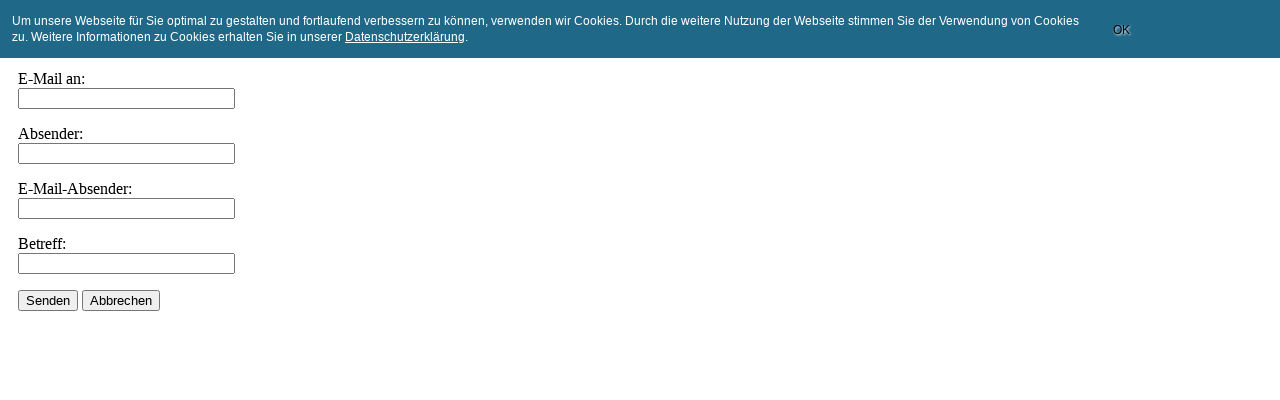

--- FILE ---
content_type: text/html; charset=utf-8
request_url: https://www.hscd-ev.de/component/mailto/?tmpl=component&link=aHR0cHM6Ly93d3cuaHNjZC1ldi5kZS93dXJmcGxhbnVuZ2VuMjAyMC81MTAtbHVwdXMtZXN0LWluLW1lLWtoLmh0bWw%3D
body_size: 2014
content:
<!DOCTYPE html PUBLIC "-//W3C//DTD XHTML 1.0 Transitional//EN" "http://www.w3.org/TR/xhtml1/DTD/xhtml1-transitional.dtd">
<html xmlns="http://www.w3.org/1999/xhtml" xml:lang="de-de" lang="de-de">
<head>
	  <base href="https://www.hscd-ev.de/component/mailto/" />
  <meta http-equiv="content-type" content="text/html; charset=utf-8" />
  <meta name="robots" content="index, follow" />
  <meta name="keywords" content="Holländischer Schäferhund Club Deutschland, Herder, Herdershond, Holländischer Schäferhund, Hollandse Herder, HSCD, HSCD-Info, HSCD-Zucht, Zucht, HSCD-Forum" />
  <meta name="description" content="Der Rassezuchtverein HSCD e.V. hat sich zur Aufgabe gemacht, die Interessen des Holländischen Schäferhundes in Deutschland zu wahren sowie dessen Reinzucht gem. FCI-Standards zu überwachen." />
  <meta name="generator" content="Joomla! 1.5 - Open Source Content Management" />
  <title>HSCD e.V. Portal - Holländischer Schäferhund Club Deutschland e.V.</title>
  <link href="/templates/jt007_j15/favicon.ico" rel="shortcut icon" type="image/x-icon" />

	<link rel="stylesheet" href="/templates/jt007_j15/css/styles.css" type="text/css" />

<style type="text/css">
                div#cookieMessageContainer{
                    font: 12px/16px Helvetica,Arial,Verdana,sans-serif;
					position:fixed;
                    z-index:999999;
                    top:0;
					right:0;
                    margin:0 auto;
					padding: 5px;
                }
                #cookieMessageText p,.accept{font: 12px/16px Helvetica,Arial,Verdana,sans-serif;margin:0;padding:0 0 6px;text-align:left;vertical-align:middle}
				#cookieMessageContainer table,#cookieMessageContainer tr,#cookieMessageContainer td{margin:0;padding:0;vertical-align:middle;border:0;background:none}
                #cookieMessageInformationIcon{margin:0 10px 0 0;height:29px}
                #continue_button{vertical-align:middle;cursor:pointer;margin:0 0 0 10px}
                #info_icon{vertical-align:middle;margin:5px 0 0}
				#cookieMessageContainer .cookie_button{background: url(https://www.hscd-ev.de/plugins/system/EUCookieDirectiveLite/images/continue_button.png);text-shadow: #fff 0.1em 0.1em 0.2em; color: #000; padding: 5px 12px;height: 14px;float: left;}
				.accept {float: left;padding: 5px 6px 4px 15px;}
            </style>
</head>
<body class="contentpane">
	
	<script language="javascript" type="text/javascript">
<!--
	function submitbutton(pressbutton) {
	    var form = document.mailtoForm;

		// do field validation
		if (form.mailto.value == "" || form.from.value == "") {
			alert( 'Bitte eine gültige E-Mail-Adresse eingeben!' );
			return false;
		}
		form.submit();
	}
-->
</script>

<form action="https://www.hscd-ev.de/index.php" name="mailtoForm" method="post">

<div style="padding: 10px;">
	<div style="text-align:right">
		<a href="javascript: void window.close()">
			Fenster schließen <img src="https://www.hscd-ev.de/components/com_mailto/assets/close-x.png" border="0" alt="" title="" /></a>
	</div>

	<div class="componentheading">
		Diesen Link an einen Freund senden	</div>

	<p>
		E-Mail an:
		<br />
		<input type="text" name="mailto" class="inputbox" size="25" value=""/>
	</p>

	<p>
		Absender:
		<br />
		<input type="text" name="sender" class="inputbox" value="" size="25" />
	</p>

	<p>
		E-Mail-Absender:
		<br />
		<input type="text" name="from" class="inputbox" value="" size="25" />
	</p>

	<p>
		Betreff:
		<br />
		<input type="text" name="subject" class="inputbox" value="" size="25" />
	</p>

	<p>
		<button class="button" onclick="return submitbutton('send');">
			Senden		</button>
		<button class="button" onclick="window.close();return false;">
			Abbrechen		</button>
	</p>
</div>

	<input type="hidden" name="layout" value="default" />
	<input type="hidden" name="option" value="com_mailto" />
	<input type="hidden" name="task" value="send" />
	<input type="hidden" name="tmpl" value="component" />
	<input type="hidden" name="link" value="aHR0cHM6Ly93d3cuaHNjZC1ldi5kZS93dXJmcGxhbnVuZ2VuMjAyMC81MTAtbHVwdXMtZXN0LWluLW1lLWtoLmh0bWw=" />
	<input type="hidden" name="4067b58dbf0dac08a5f2ef2314896fd4" value="1" /></form>

<div id="cookieMessageOuter" style="width:100%"><div id="cookieMessageContainer" style="width:100%;background-color:#1f6888;color:#fff"><table width="100%"><tr><td width="60%"><div id="cookieMessageText" style="padding:6px 10px 0 15px;"><p style="color:#fff!important">Um unsere Webseite für Sie optimal zu gestalten und fortlaufend verbessern zu können, verwenden wir Cookies. Durch die weitere Nutzung der Webseite stimmen Sie der Verwendung von Cookies zu.

Weitere Informationen zu Cookies erhalten Sie in unserer <a id="cookieMessageDetailsLink" style="color:#fff!important; text-decoration: underline;" title="Datenschutzerklärung" href="/datenschutz.html">Datenschutzerklärung</a>.</p></div></td><td width="10%" align="left"><div border="0" align="left" class="cookie_button" id="continue_button" onclick="SetCookie('cookieAcceptanceCookie','accepted',365);">OK</div></td></tr></table></div></div><script type="text/javascript" src="https://www.hscd-ev.de/plugins/system/EUCookieDirectiveLite/EUCookieDirective.js"></script>
</body>
</html>
